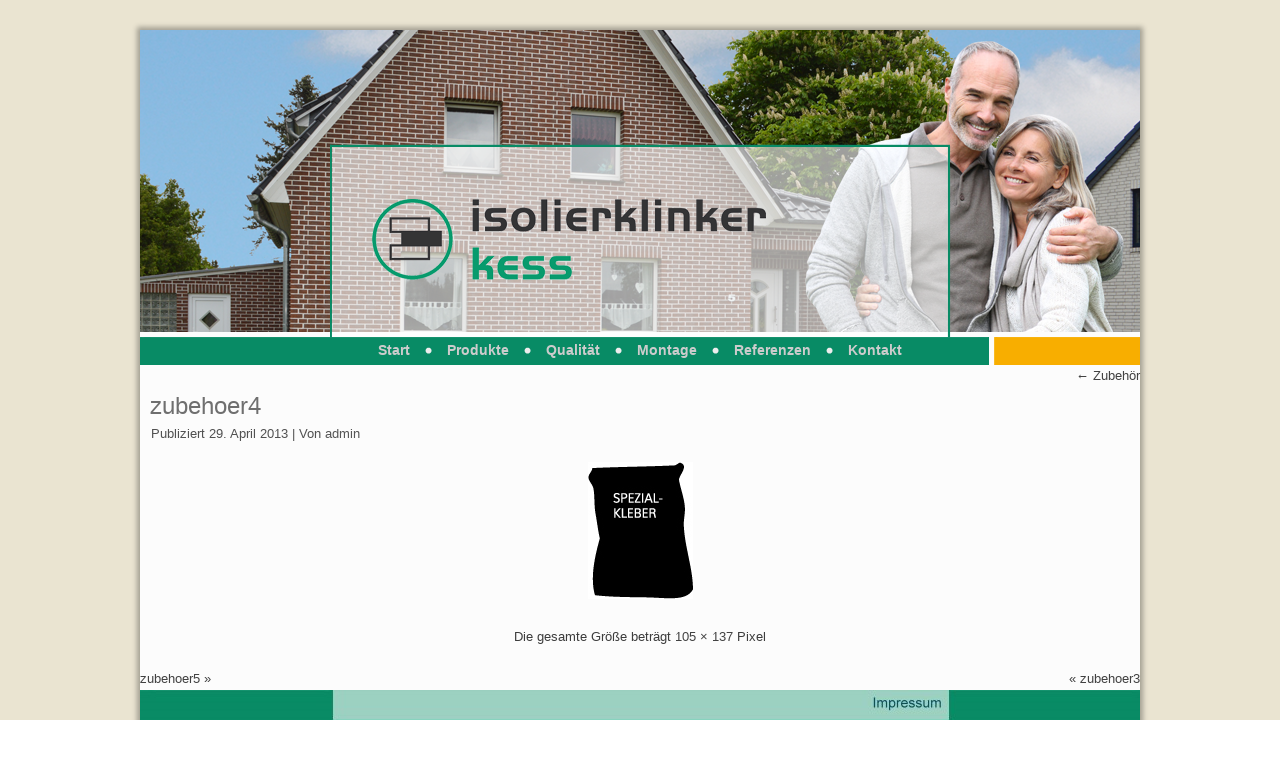

--- FILE ---
content_type: text/html; charset=UTF-8
request_url: http://www.isolierklinker-nord.de/klinkerfassaden/isolierklinker/zubehor/zubehoer4/
body_size: 3342
content:
<!DOCTYPE html>
<html lang="de-DE"
	xmlns="http://www.w3.org/1999/xhtml" 
	xmlns:og="http://ogp.me/ns#" 
	xmlns:fb="http://www.facebook.com/2008/fbml" >
<head>
<meta charset="UTF-8" />
<title>zubehoer4</title>
<!-- Created by Artisteer v4.1.0.59861 -->
<meta name="viewport" content="initial-scale = 1.0, maximum-scale = 1.0, user-scalable = no, width = device-width">
<!--[if lt IE 9]><script src="https://html5shiv.googlecode.com/svn/trunk/html5.js"></script><![endif]-->

<link rel="stylesheet" href="http://www.isolierklinker-nord.de/wp-content/themes/klienten/style.css" media="screen" />
<link rel="pingback" href="http://www.isolierklinker-nord.de/xmlrpc.php" />
<link rel="alternate" type="application/rss+xml" title="Isolierklinker Nord &raquo; Feed" href="http://www.isolierklinker-nord.de/feed/" />
<link rel="alternate" type="application/rss+xml" title="Isolierklinker Nord &raquo; Kommentar-Feed" href="http://www.isolierklinker-nord.de/comments/feed/" />
<link rel='stylesheet' id='jquery.slimbox-css'  href='http://www.isolierklinker-nord.de/wp-content/plugins/slimbox/stylesheets/jquery.slimbox.css?ver=2.03' type='text/css' media='all' />
<link rel='stylesheet' id='style-frontend.css-css'  href='http://www.isolierklinker-nord.de/wp-content/plugins/plugin-kontakt/frontend/style.css?ver=3.9.40' type='text/css' media='all' />
<link rel='stylesheet' id='jquery.fancybox-css'  href='http://www.isolierklinker-nord.de/wp-content/plugins/fancy-box/jquery.fancybox.css?ver=1.2.6' type='text/css' media='all' />
<!--[if lte IE 7]>
<link rel='stylesheet' id='style.ie7.css-css'  href='http://www.isolierklinker-nord.de/wp-content/themes/klienten/style.ie7.css?ver=3.9.40' type='text/css' media='screen' />
<![endif]-->
<link rel='stylesheet' id='style.responsive.css-css'  href='http://www.isolierklinker-nord.de/wp-content/themes/klienten/style.responsive.css?ver=3.9.40' type='text/css' media='all' />
<script type='text/javascript' src='http://www.isolierklinker-nord.de/wp-content/themes/klienten/jquery.js?ver=3.9.40'></script>
<script type='text/javascript' src='http://www.isolierklinker-nord.de/wp-content/plugins/slimbox/javascript/jquery.slimbox.js?ver=2.03'></script>
<script type='text/javascript' src='http://www.isolierklinker-nord.de/wp-content/plugins/fancy-box/jquery.fancybox.js?ver=1.2.6'></script>
<script type='text/javascript' src='http://www.isolierklinker-nord.de/wp-content/plugins/fancy-box/jquery.easing.js?ver=1.3'></script>
<script type='text/javascript' src='http://www.isolierklinker-nord.de/wp-content/themes/klienten/script.js?ver=3.9.40'></script>
<script type='text/javascript' src='http://www.isolierklinker-nord.de/wp-content/themes/klienten/script.responsive.js?ver=3.9.40'></script>
<link rel="EditURI" type="application/rsd+xml" title="RSD" href="http://www.isolierklinker-nord.de/xmlrpc.php?rsd" />
<link rel="wlwmanifest" type="application/wlwmanifest+xml" href="http://www.isolierklinker-nord.de/wp-includes/wlwmanifest.xml" /> 
<link rel='shortlink' href='http://www.isolierklinker-nord.de/?p=599' />
<script type="text/javascript">
  jQuery(document).ready(function($){
    var select = $('a[href$=".bmp"],a[href$=".gif"],a[href$=".jpg"],a[href$=".jpeg"],a[href$=".png"],a[href$=".BMP"],a[href$=".GIF"],a[href$=".JPG"],a[href$=".JPEG"],a[href$=".PNG"]');
    select.attr('rel', 'fancybox');
    select.fancybox();
  });
</script>
<meta name="viewport" content="initial-scale=1.0, user-scalable=yes" /><script type="text/javascript">
	jQuery(document).ready(function($){	
	    var select = $('a[href$=".bmp"],a[href$=".gif"],a[href$=".jpg"],a[href$=".jpeg"], a[href$=".png"],a[href$=".BMP"],a[href$=".GIF"],a[href$=".JPG"],a[href$=".JPEG"],a[href$=".PNG"]');
		select.slimbox();
	});
</script>

<!-- ========= WordPress Store Locator (v3.4.1) | http://www.viadat.com/store-locator/ ========== -->
<!-- No store locator on this page, so no unnecessary scripts for better site performance. ()-->
<!-- ========= End WordPress Store Locator ========== -->

<style type="text/css">
.image-flip-wrap1 {
	float:left;
	width:1200px;
	min-height:91px;
	background-color:;
	padding:5px;
	margin-bottom:3px;
	}
.image-flip-text1 {
	float:left;
	width:1190px;
	height:22.75px;
	line-height:22.75px;
	padding:6px 5px 6px 5px;
	color:#000000;	
	font-weight:bold;
}
.inner-flip-image1 {
	margin-left: auto;
    margin-right: auto;
	width:295px;
}
#flip-image1 {
	float:left;
	width:300px;
}

.image-flip-wrap2 {
	float:left;
	width:1200px;
	min-height:91px;
	background-color:;
	padding:5px;
	margin-bottom:3px;
	}
.image-flip-text2 {
	float:left;
	width:1190px;
	height:22.75px;
	line-height:22.75px;
	padding:6px 5px 6px 5px;
	color:#000000;	
	font-weight:bold;
}
.inner-flip-image2 {
	margin-left: auto;
    margin-right: auto;
	width:295px;
}
#flip-image2 {
	float:left;
	width:300px;
}

.image-flip-wrap3 {
	float:left;
	width:1200px;
	min-height:91px;
	background-color:;
	padding:5px;
	margin-bottom:3px;
	}
.image-flip-text3 {
	float:left;
	width:1190px;
	height:22.75px;
	line-height:22.75px;
	padding:6px 5px 6px 5px;
	color:#000000;	
	font-weight:bold;
}
.inner-flip-image3 {
	margin-left: auto;
    margin-right: auto;
	width:295px;
}
#flip-image3 {
	float:left;
	width:300px;
}

#image-flip-text11 {
	background-color:;
	font-family:"Arial";
	color:;	
	font-size:;
	text-align:center;
}
#image-flip-text12 {
	background-color:;
	font-family:"Arial";
	color:;	
	font-size:;
	text-align:center;
}
#image-flip-text13 {
	background-color:;
	font-family:"Arial";
	color:;	
	font-size:;
	text-align:center;
}
#image-flip-text14 {
	background-color:;
	font-family:"Arial";
	color:;	
	font-size:;
	text-align:center;
}
#image-flip-text21 {
	background-color:;
	font-family:"Arial";
	color:;	
	font-size:;
	text-align:center;
}
#image-flip-text22 {
	background-color:;
	font-family:"Arial";
	color:;	
	font-size:;
	text-align:center;
}
#image-flip-text23 {
	background-color:;
	font-family:"Arial";
	color:;	
	font-size:;
	text-align:center;
}
#image-flip-text24 {
	background-color:;
	font-family:"Arial";
	color:;	
	font-size:;
	text-align:center;
}
#image-flip-text31 {
	background-color:;
	font-family:"Arial";
	color:;	
	font-size:;
	text-align:left;
}
#image-flip-text32 {
	background-color:;
	font-family:"Arial";
	color:;	
	font-size:;
	text-align:center;
}
#image-flip-text33 {
	background-color:;
	font-family:"Arial";
	color:;	
	font-size:;
	text-align:center;
}
#image-flip-text34 {
	background-color:;
	font-family:"Arial";
	color:;	
	font-size:;
	text-align:center;
}
.pre-flip-image img {
	cursor:pointer;
	max-width:100%;
    border:none;
}
#link11 {
	font-family:Arial;
	font-size:px;
	color:;
	text-align:center}
#link12 {
	font-family:Arial;
	font-size:px;
	color:;
	text-align:center}
#link13 {
	font-family:Arial;
	font-size:px;
	color:;
	text-align:center}
#link14 {
	font-family:Arial;
	font-size:px;
	color:;
	text-align:center}
#link21 {
	font-family:Arial;
	font-size:px;
	color:;
	text-align:center}
#link22 {
	font-family:Arial;
	font-size:px;
	color:;
	text-align:center}
#link23 {
	font-family:Arial;
	font-size:px;
	color:;
	text-align:center}
#link24 {
	font-family:Arial;
	font-size:px;
	color:;
	text-align:center}
#link31 {
	font-family:Arial;
	font-size:px;
	color:;
	text-align:left}
#link32 {
	font-family:Arial;
	font-size:px;
	color:;
	text-align:center}
#link33 {
	font-family:Arial;
	font-size:px;
	color:;
	text-align:center}
#link34 {
	font-family:Arial;
	font-size:px;
	color:;
	text-align:center}
</style>
    <link rel="shortcut icon" href="http://www.isolierklinker-nord.de/wp-content/themes/klienten/favicon.ico" /><link rel='header_link' href='http://www.isolierklinker-nord.de/' />
<!-- All in One SEO Pack 2.1.5 by Michael Torbert of Semper Fi Web Designob_start_detected [-1,-1] -->
<link rel="canonical" href="http://www.isolierklinker-nord.de/klinkerfassaden/isolierklinker/zubehor/zubehoer4/" />
<!-- /all in one seo pack -->

<!-- Dynamic Widgets v1.5.6.1 by QURL - http://www.qurl.nl //-->
<style type="text/css" media="all">
/* <![CDATA[ */
@import url("http://www.isolierklinker-nord.de/wp-content/plugins/wp-table-reloaded/css/plugin.css?ver=1.9.4");
@import url("http://www.isolierklinker-nord.de/wp-content/plugins/wp-table-reloaded/css/datatables.css?ver=1.9.4");
/* ]]> */
</style></head>
<body class="attachment page page-id-599 page-child parent-pageid-313 page-template-default">

<div id="art-main">
    <div class="art-sheet clearfix">

<header class="art-header clickable">


    <div class="art-shapes">

            </div>




<nav class="art-nav">
    
<ul class="art-hmenu">
	<li class="menu-item-298"><a href="http://www.isolierklinker-nord.de" title="Start">Start</a>
	</li>
	<li class="menu-item-300"><a href="http://www.isolierklinker-nord.de/klinkerfassaden/" title="Produkte">Produkte</a>
	</li>
	<li class="menu-item-301"><a href="http://www.isolierklinker-nord.de/isolierklinkerhaupt/" title="Qualität">Qualität</a>
	</li>
	<li class="menu-item-322"><a href="http://www.isolierklinker-nord.de/montage/" title="Montage">Montage</a>
	</li>
	<li class="menu-item-304"><a href="http://www.isolierklinker-nord.de/referenzen-4/" title="Referenzen">Referenzen</a>
	</li>
	<li class="menu-item-305"><a href="http://www.isolierklinker-nord.de/kontakt/" title="Kontakt">Kontakt</a>
	</li>
</ul>
 
    </nav>

                    
</header>

<div class="art-layout-wrapper">
                <div class="art-content-layout">
                    <div class="art-content-layout-row">
                        
                        <div class="art-layout-cell art-content">
							<article class="art-post art-article ">
                                                                                                <div class="art-postcontent clearfix"><div class="navigation">
	<div class="alignleft"></div>
	<div class="alignright"><a href="http://www.isolierklinker-nord.de/klinkerfassaden/isolierklinker/zubehor/" title="Zurück zu Zubehör" rel="gallery"><span class="meta-nav">&larr;</span> Zubehör</a></div>
 </div></div>
                                                

</article>
		<article id="post-599"  class="art-post art-article  post-599 attachment type-attachment status-inherit hentry">
                                <h1 class="art-postheader"><a href="http://www.isolierklinker-nord.de/klinkerfassaden/isolierklinker/zubehor/zubehoer4/" rel="bookmark" title="zubehoer4">zubehoer4</a></h1>                                                <div class="art-postheadericons art-metadata-icons"><span class="art-postdateicon"><span class="date">Publiziert</span> <span class="entry-date" title="23:19">29. April 2013</span></span> | <span class="art-postauthoricon"><span class="author">Von</span> <span class="author vcard"><a class="url fn n" href="http://www.isolierklinker-nord.de/author/admin/" title="Zeige alle Beiträge von admin">admin</a></span></span></div>                <div class="art-postcontent clearfix">	<p class="attachment center">
		<a href="http://www.isolierklinker-nord.de/klinkerfassaden/isolierklinker/zubehor/zubehoer5/" title="zubehoer4" rel="attachment">
			<img width="105" height="137" src="http://www.isolierklinker-nord.de/wp-content/uploads/2013/04/zubehoer4.jpg" class="attachment-600x9999" alt="zubehoer4" />		</a>
	</p>
	<p class="center">Die gesamte Größe beträgt <a href="http://www.isolierklinker-nord.de/wp-content/uploads/2013/04/zubehoer4.jpg" title="Link zum Bild in voller Grösse">105 &times; 137</a> Pixel</p><div class="navigation">
	<div class="alignleft"><a href='http://www.isolierklinker-nord.de/klinkerfassaden/isolierklinker/zubehor/zubehoer5/'>zubehoer5</a> &raquo;</div>
	<div class="alignright">&laquo; <a href='http://www.isolierklinker-nord.de/klinkerfassaden/isolierklinker/zubehor/zubehoer3/'>zubehoer3</a></div>
 </div></div>
                                                

</article>
				

                        </div>
                        
                    </div>
                </div>
            </div><footer class="art-footer"><div class="art-footer-text">

<p style="padding-left: 540px;">

</p><p><a href="http://www.isolierklinker-nord/impressum"><img width="1000" height="74" alt="" src="http://www.isolierklinker-nord.de/wp-content/themes/klienten/images/fuss.jpg" class=""></a><span style="font-family: 'Courier New'; font-size: 9px;"><br></span></p>


</div>
</footer>

    </div>
</div>



<div id="wp-footer">
	<script type='text/javascript' src='http://www.isolierklinker-nord.de/wp-content/plugins/wp_mouseover_pre/js/flip_user.js?ver=3.9.40'></script>
	<!-- 81 queries. 0,235 seconds. -->
</div>
</body>
</html>

